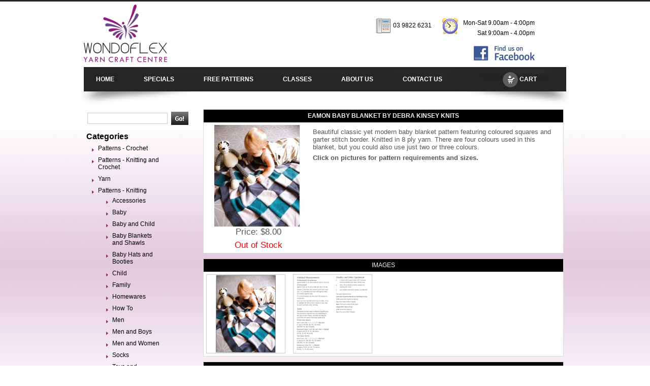

--- FILE ---
content_type: text/html; charset=utf-8
request_url: https://wondoflex.com.au/Products/52675/eamon-baby-blanket
body_size: 4404
content:
<!DOCTYPE html>
<html>
<head>
	<meta name="description" content="Knitting yarn and Wool Shop in Melbourne Wondoflex provides high quality Patons wools, Knitting classes, Crochet classes, Free knitting pattern, Baby knitting pattern and more. Famous brands of knitting wools offered are comaFilatura Di Crosa, patons, Cleckheaton, Shepherd, Heirloom, Sirdar, Sublime, Anny Blatt, Naturally, Te Awa etc." />
	<meta name="keywords" content="Knitting yarn, Knitting yarn Melbourne, Knitting Wool, Knitting Wool Melbourne, Wool Shop Melbourne, Patons Wool, Free knitting pattern, Knitting melbourne. Baby knitting pattern, Knitting classes, Crochet classes,
	Spinning wheels, Weaving Looms, Knitters Crochet, wool shop online australia, wool melbourne" />
	<meta name="classification" content="Knitting yarn, Knitting Wool, Wool Shop, knitting pattern, Knitting, Knitting classes, Crochet classes, Melbourne, Australia" />
	<meta name="revisit-after" content="5 days" />
	<meta name="robots" content="index, follow" />
	<meta http-equiv="expires" content="0" />
	<meta http-equiv="Pragma" content="no-cache" />
	<meta http-equiv="imagetoolbar" content="no" />
	<meta name="verify-v1" content="m3hVIvXwoFyo2waxJ6M2wIGpT+6hJjvimHMUJ5gZpZY=" />
	<meta http-equiv="content-language" content="en-au" />
	<link rel="SHORTCUT ICON" href="/images/wondoflex.ico" />
	<title>Eamon Baby Blanket by Debra Kinsey Knits</title>
	<link href="/css/orange.css" rel="stylesheet" type="text/css" />
	<link href="/css/wondo.css" rel="stylesheet" type="text/css" />
	<link href="/css/colorbox.css" rel="stylesheet" type="text/css" />
	<link href="/css/themes/ui-lightness/jquery-ui-1.8.20.custom.css" rel="Stylesheet" type="text/css" />
	<link href="/css/cart.css" rel="stylesheet" type="text/css" />
	<link href="/css/jqtransform.css" rel="stylesheet" type="text/css" />
	<script src="/js/jquery-2.2.4.min.js" type="text/javascript"></script>
	<script src="/js/jquery-migrate-1.2.1.min.js" type="text/javascript"></script>
	<script src="/js/jquery-ui-1.12.1.min.js" type="text/javascript"></script>
	<script src="/js/jquery.unobtrusive-ajax.min.js" type="text/javascript"></script>
	<script src="/js/jquery.validate.min.js" type="text/javascript"></script>
	<script src="/js/jquery.validate.unobtrusive.min.js" type="text/javascript"></script>
	<script src="/js/jquery.jqtransform.js" type="text/javascript"></script>
	<script type="text/javascript" src="/js/jquery.colorbox-min.js"></script>
	
</head>
<body>
	<script type="text/javascript">
		$(function () {
		$("#locationmap").colorbox({ iframe: true, innerWidth: 620, innerHeight: 430 });
		});
	</script>
<div id="container">
	<!--<a id="topleft" title="TopLeft" href="#">Top Left Link Text</a>-->
	<div id="header">
		<div class="logo">
			<div class="logoright">
				<a href="/">
					<img src="/images/logo.png" width="173" height="132" alt="wondoflexlogo" />
				</a>
			</div>
			<div class="logoleftnew">
				<div class="logoleftone">
					<img src="/images/telephone.png" width="32" align="absmiddle" height="31" alt="" />
					03 9822 6231
				</div>
				<div class="logoleftone">
					<div style="float: left; margin-right: 10px;">
						<img src="/images/clock.png" width="32" height="33" alt="" />
					</div>
					<div style="float: left">
						Mon-Sat 9.00am - 4:00pm<br />
						Sat 9:00am - 4.00pm<br />
						<div style="padding-top: 15px">
							<a href="http://www.facebook.com/wondoflex" target="_new">
								<img src="/images/facebook.jpg" alt="Join us on Facebook" />
							</a>
						</div>
					</div>
				</div>
			</div>
			<div class="nav">
				<div class="navleft">
					<ul class="menu">
						<li><a href="/">HOME</a> </li>
						<li>
							<a href="/Products/Specials">SPECIALS</a>
						</li>
						<li>
							<a href="/Patterns">FREE PATTERNS</a>
						</li>
						<li><a href="/Classes">CLASSES</a> </li>
						<li><a href="/Home/About">ABOUT US</a></li>
						<li><a href="/ContactUs">CONTACT US</a></li>
					</ul>
				</div>
				<div class="navright">
					<a href="/ShoppingCart" id="cart">
						<img src="/images/cart.png" align="absmiddle" width="30" height="30" alt="" />
						<span id="carttotal">CART</span>
					</a>
				</div>
			</div>
			<!--</div></div>-->
		</div>
		<!--<div class="logoleft">-->
		<!--</div></div>-->
	</div>
	<div id="body">
		<div class="bodyleft">
			
<div class="search">
	<span class="footernews">
		<form data-ajax="true" data-ajax-method="POST" data-ajax-update="#main" action="/Products/SearchProducts" method="post">
			<input type="text" name="searchString" id="searchString" class="searchstring" />
			<input type="image" src="/images/go.gif" class="searchbutton" />
		<input name="__RequestVerificationToken" type="hidden" value="CfDJ8A7XlNp6709KtwnczGz2g67glYvH3usxihh4rGR5pSkoJqCLbGIdLsAVLh0aeXkiVjp8DYsiS-OT1-gVRMPqMBPbrWB8X_LPUvHIjejI8h6dCPvImUHQz1AmOctSEe8gTMKpt7j7A8V6G2PVMsjwt4g" /></form>
	</span>
</div>



	
<div class="cat">
	<h2>
		Categories
	</h2>
	<ul>
		<li id="departmentPatterns - Crochet">
			<a class="" href="/Departments/Patterns%20-%20Crochet">Patterns - Crochet</a>
		</li>
		<li id="departmentPatterns - Knitting and Crochet">
			<a class="" href="/Departments/Patterns%20-%20Knitting%20and%20Crochet">Patterns - Knitting and Crochet</a>
		</li>
		<li id="departmentYarn">
			<a class="" href="/Departments/Yarn">Yarn</a>
		</li>
		<li id="departmentPatterns - Knitting">
			<a class="selected" href="/Departments/Patterns%20-%20Knitting">Patterns - Knitting</a>
			<ul>
				<li>
					<a class="selected" href="/Departments/Patterns%20-%20Knitting/Accessories">Accessories</a>
				</li>
				<li>
					<a class="selected" href="/Departments/Patterns%20-%20Knitting/Baby">Baby</a>
				</li>
				<li>
					<a class="selected" href="/Departments/Patterns%20-%20Knitting/Baby%20and%20Child">Baby and Child</a>
				</li>
				<li>
					<a class="selected" href="/Departments/Patterns%20-%20Knitting/Baby%20Blankets%20and%20Shawls">Baby Blankets and Shawls</a>
				</li>
				<li>
					<a class="selected" href="/Departments/Patterns%20-%20Knitting/Baby%20Hats%20and%20Booties">Baby Hats and Booties</a>
				</li>
				<li>
					<a class="selected" href="/Departments/Patterns%20-%20Knitting/Child">Child</a>
				</li>
				<li>
					<a class="selected" href="/Departments/Patterns%20-%20Knitting/Family">Family</a>
				</li>
				<li>
					<a class="selected" href="/Departments/Patterns%20-%20Knitting/Homewares">Homewares</a>
				</li>
				<li>
					<a class="selected" href="/Departments/Patterns%20-%20Knitting/How%20To">How To</a>
				</li>
				<li>
					<a class="selected" href="/Departments/Patterns%20-%20Knitting/Men">Men</a>
				</li>
				<li>
					<a class="selected" href="/Departments/Patterns%20-%20Knitting/Men%20and%20Boys">Men and Boys</a>
				</li>
				<li>
					<a class="selected" href="/Departments/Patterns%20-%20Knitting/Men%20and%20Women">Men and Women</a>
				</li>
				<li>
					<a class="selected" href="/Departments/Patterns%20-%20Knitting/Socks">Socks</a>
				</li>
				<li>
					<a class="selected" href="/Departments/Patterns%20-%20Knitting/Toys%20and%20Novelties">Toys and Novelties</a>
				</li>
				<li>
					<a class="selected" href="/Departments/Patterns%20-%20Knitting/Women">Women</a>
				</li>
				<li>
					<a class="selected" href="/Departments/Patterns%20-%20Knitting/Women%20and%20Children">Women and Children</a>
				</li>
			</ul>
		</li>
		<li id="departmentPatterns Discontinued">
			<a class="" href="/Departments/Patterns%20Discontinued">Patterns Discontinued</a>
		</li>
		<li id="departmentNeedles - Straight">
			<a class="" href="/Departments/Needles%20-%20Straight">Needles - Straight</a>
		</li>
		<li id="departmentNeedles - Circular">
			<a class="" href="/Departments/Needles%20-%20Circular">Needles - Circular</a>
		</li>
		<li id="departmentNeedles - Interchangeable">
			<a class="" href="/Departments/Needles%20-%20Interchangeable">Needles - Interchangeable</a>
		</li>
		<li id="departmentNeedles - Double Pointed">
			<a class="" href="/Departments/Needles%20-%20Double%20Pointed">Needles - Double Pointed</a>
		</li>
		<li id="departmentNeedle and Hook Sets">
			<a class="" href="/Departments/Needle%20and%20Hook%20Sets">Needle and Hook Sets</a>
		</li>
		<li id="departmentCrochet Hooks">
			<a class="" href="/Departments/Crochet%20Hooks">Crochet Hooks</a>
		</li>
		<li id="departmentBags, Pouches and Storage">
			<a class="" href="/Departments/Bags,%20Pouches%20and%20Storage">Bags, Pouches and Storage</a>
		</li>
		<li id="departmentTools">
			<a class="" href="/Departments/Tools">Tools</a>
		</li>
		<li id="departmentKits">
			<a class="" href="/Departments/Kits">Kits</a>
		</li>
		<li id="departmentSpinning Wheels">
			<a class="" href="/Departments/Spinning%20Wheels">Spinning Wheels</a>
		</li>
		<li id="departmentCarding Equipment">
			<a class="" href="/Departments/Carding%20Equipment">Carding Equipment</a>
		</li>
		<li id="departmentSpinning Equip and Spares">
			<a class="" href="/Departments/Spinning%20Equip%20and%20Spares">Spinning Equip and Spares</a>
		</li>
		<li id="departmentWeaving Looms">
			<a class="" href="/Departments/Weaving%20Looms">Weaving Looms</a>
		</li>
		<li id="departmentWeaving Equipment">
			<a class="" href="/Departments/Weaving%20Equipment">Weaving Equipment</a>
		</li>
		<li id="departmentFelting">
			<a class="" href="/Departments/Felting">Felting</a>
		</li>
		<li id="departmentFibres">
			<a class="" href="/Departments/Fibres">Fibres</a>
		</li>
		<li id="departmentDyeing">
			<a class="" href="/Departments/Dyeing">Dyeing</a>
		</li>
		<li id="departmentGift Ideas">
			<a class="" href="/Departments/Gift%20Ideas">Gift Ideas</a>
		</li>
		<li id="departmentSpecials">
			<a class="" href="/Departments/Specials">Specials</a>
		</li>
		<li id="departmentShawl Pins">
			<a class="" href="/Departments/Shawl%20Pins">Shawl Pins</a>
		</li>
		<li id="departmentBrands">
			<a class="" href="/Brands">Brands</a>
		</li>
	</ul>
</div>

			<div class="location">
				<a title="1353 Malvern Road, Malvern 3144" id="locationmap" href="/Home/Location">
					<img class="blockimage" src="/images/location.png" width="219" height="280" alt="Our Location" />
				</a>
			</div>
			<div id="both">
			</div>
		</div>
		<div class="bodyright">
			<div id="main">
				<script type="text/javascript">
	function animateproducttocart(ajaxContext) {
		$(ajaxContext.Product).effect("transfer", { to: "#cart", className: "ui-effects-transfer" });
	}
</script>

<script type="text/javascript">
	$(function () {
		$("a[rel='producttitleimage']").colorbox({ photo: true, current: "" });
	})
</script>

<div class="productcolor">
	<div class="productcolorheading"><strong>
		Eamon Baby Blanket by Debra Kinsey Knits</strong>
	</div>
	<div class="productheader">
		<div class="productheaderleft">
			<a rel="producttitleimage" title="Eamon Baby Blanket" href="https://wondoflex.blob.core.windows.net/products/debra kinsey knits/patterns/eamonbabyblanket/eamonbabyblanket.jpg">			
			<img  class="imageBlock" src="https://wondoflex.blob.core.windows.net/products/debra kinsey knits\patterns\eamonbabyblanket/eamonbabyblanket.200x200.jpg" width="200" height="200" alt="Eamon Baby Blanket"/></a>
			<p>
				Price: $8.00<br />
							<div class="outofstock">
								<p>
									Out of Stock</p>
							</div>
			</p>
		</div>
		<div class="productheaderright">
			<p><p>Beautiful classic yet modern baby blanket pattern featuring coloured squares and garter stitch border. Knitted in 8 ply yarn. There are four colours used in this blanket, but you could also use just two or three colours.<br></p><p><strong>Click on pictures for pattern requirements and sizes.</strong></p></p>
			<div class="productdescriptions">
				
				

				

			</div>
		</div>
	</div>
</div>

<div class="productcolor">
  <div class="productcolorheading">
    Images</div>
    <div class="imgproduct">
      <a rel="productimage" href="https://wondoflex.blob.core.windows.net/products/debra kinsey knits/patterns/eamonbabyblanket/images/eamon baby blanket2.jpg" title="Eamon">
        <img class="colourimage" src="https://wondoflex.blob.core.windows.net/products/debra kinsey knits\patterns\eamonbabyblanket\images/eamon baby blanket2.154x154.jpg" />
      </a>
    </div>    
    <div class="imgproduct">
      <a rel="productimage" href="https://wondoflex.blob.core.windows.net/products/debra kinsey knits/patterns/eamonbabyblanket/images/bluegumreq1.jpg" title="Requirements">
        <img class="colourimage" src="https://wondoflex.blob.core.windows.net/products/debra kinsey knits\patterns\eamonbabyblanket\images/bluegumreq1.154x154.jpg" />
      </a>
    </div>    
</div>

<script type="text/javascript">
  $(function () {
    $("a[rel='productimage']").colorbox({ photo: true, current : "" });
  })
</script>


<div class="productcolor">
	<div class="productcolorheading">
		Related Products</div>
</div>



<script>
	$(function () {
		$("a[rel='productcolor']").colorbox({ photo: true, current: "" });
	})
</script>
			</div>
		</div>
		<div id="both">
		</div>
	</div>
	<div id="footer">
		<div class="footerarea">
	<div class="footertab">
		<a href="/">Home</a> |
		<a href="/Classes">Classes</a> |
		<a href="/Home/About">About Us</a> |
		<a href="/ContactUs">Contact Us</a> |
		<a href="/Home/PrivacyAndSecurity">Privacy &amp; Security</a> |
		<a href="/Home/DeliveryAndReturns">Delivery &amp; Returns</a>

	</div>
	<div class="footernews">
	</div>
	<div class="copy"> 
		©Copyright 2012 Wondoflex.</div>
</div>
<!-- Place this tag where you want the +1 button to render -->
<!-- Place this render call where appropriate -->


	</div>
</div>


</body>
</html>
